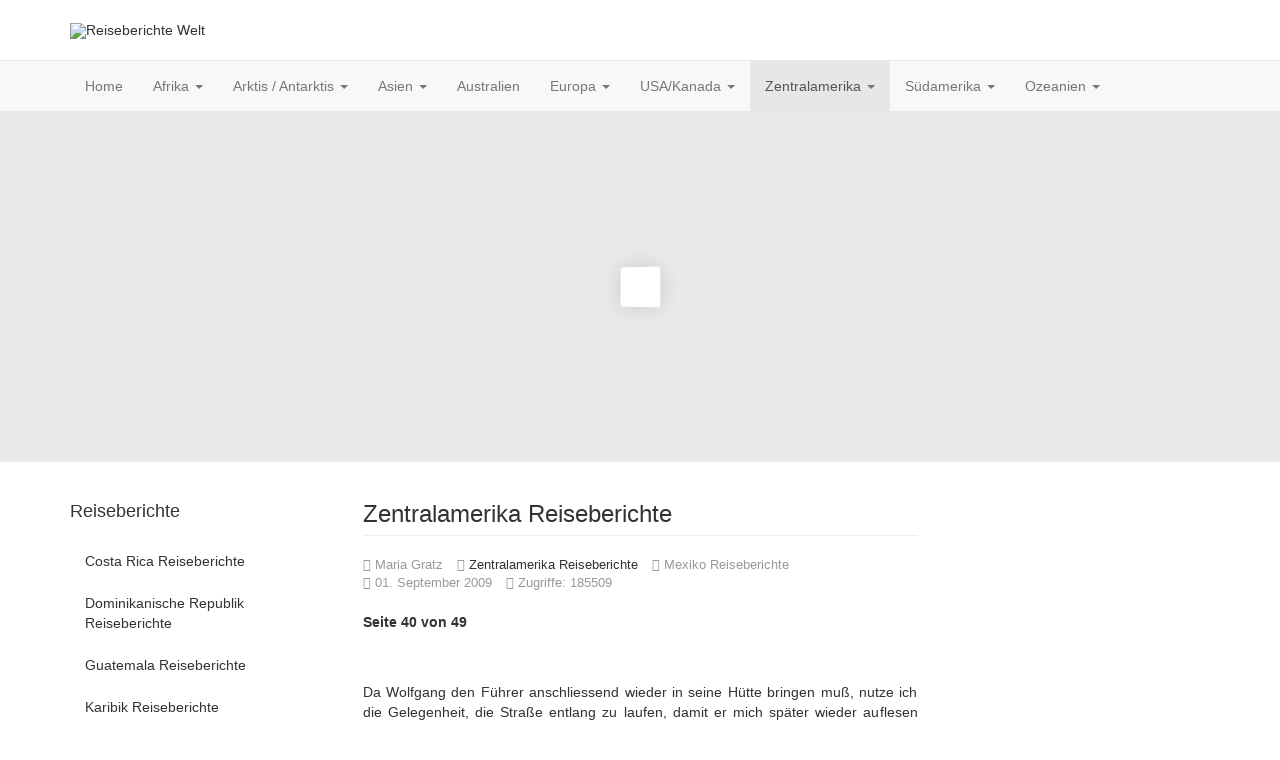

--- FILE ---
content_type: text/html; charset=utf-8
request_url: https://www.reiseberichte-welt.de/reiseberichte-zentralamerika/mexiko-reiseberichte/56-baja-california-mexiko.html?start=39
body_size: 9641
content:

<!DOCTYPE html>
<html lang="de-de" dir="ltr"
	  class='com_content view-article itemid-351 j31 mm-hover'>

<head>
	<base href="https://www.reiseberichte-welt.de/reiseberichte-zentralamerika/mexiko-reiseberichte/56-baja-california-mexiko.html" />
	<meta http-equiv="content-type" content="text/html; charset=utf-8" />
	<meta name="keywords" content="Reiseführer Mexiko, Reisebericht Mexiko, Reiseführer Zentralamerika, Reisebericht Zentralamerika, Mexico, Baja California, Whale-watching" />
	<meta name="author" content="Maria Gratz" />
	<meta name="description" content="Reiseberichte aus Afrika und Asien lesen oder schreiben. Selber Reiseberichte online stellen aus Südamerika und Costa Rica sowie Reiseberichte aus Australien und der Antarktis." />
	<meta name="generator" content="Joomla! - Open Source Content Management" />
	<title>Mexiko - Baja California Reisebericht</title>
	<link href="/templates/t3_bs3_blank/favicon.ico" rel="shortcut icon" type="image/vnd.microsoft.icon" />
	<link href="/t3-assets/css/css-35a16-61106.css" rel="stylesheet" type="text/css" media="all" />
	<link href="/t3-assets/css/css-71239-90516.css" rel="stylesheet" type="text/css" media="all" />
	<script src="/t3-assets/js/js-91600-83124.js" type="text/javascript"></script>
	<script type="text/javascript">
jQuery(window).on('load',  function() {
				new JCaption('img.caption');
			});jQuery(function($){ initTooltips(); $("body").on("subform-row-add", initTooltips); function initTooltips (event, container) { container = container || document;$(container).find(".hasTooltip").tooltip({"html": true,"container": "body"});} });
	</script>

	
<!-- META FOR IOS & HANDHELD -->
	<meta name="viewport" content="width=device-width, initial-scale=1.0, maximum-scale=1.0, user-scalable=no"/>
	<style type="text/stylesheet">
		@-webkit-viewport   { width: device-width; }
		@-moz-viewport      { width: device-width; }
		@-ms-viewport       { width: device-width; }
		@-o-viewport        { width: device-width; }
		@viewport           { width: device-width; }
	</style>
	<script type="text/javascript">
		//<![CDATA[
		if (navigator.userAgent.match(/IEMobile\/10\.0/)) {
			var msViewportStyle = document.createElement("style");
			msViewportStyle.appendChild(
				document.createTextNode("@-ms-viewport{width:auto!important}")
			);
			document.getElementsByTagName("head")[0].appendChild(msViewportStyle);
		}
		//]]>
	</script>
<meta name="HandheldFriendly" content="true"/>
<meta name="apple-mobile-web-app-capable" content="YES"/>
<!-- //META FOR IOS & HANDHELD -->




<!-- Le HTML5 shim and media query for IE8 support -->
<!--[if lt IE 9]>
<script src="//cdnjs.cloudflare.com/ajax/libs/html5shiv/3.7.3/html5shiv.min.js"></script>
<script type="text/javascript" src="/plugins/system/t3/base-bs3/js/respond.min.js"></script>
<![endif]-->

<!-- You can add Google Analytics here or use T3 Injection feature -->
<!-- Begin Cookie Consent plugin by Silktide - http://silktide.com/cookieconsent -->
<script type="text/javascript">
    window.cookieconsent_options = {"message":"Um Ihnen die bestmöglichen Service bieten zu können, verwendet Reisebüro Colibri. Mit der Nutzung unserer Webseite stimmen Sie der Speicherung von Cookies zu. ","dismiss":"Zustimmen","learnMore":"Mehr erfahren","link":"/impressum6.html","theme":"light-bottom"};
</script>
</head>

<body>
<!-- Google tag (gtag.js) -->
<script async src="https://www.googletagmanager.com/gtag/js?id=G-MZ7DMHL800"></script>
<script>
  window.dataLayer = window.dataLayer || [];
  function gtag(){dataLayer.push(arguments);}
  gtag('js', new Date());

  gtag('config', 'G-MZ7DMHL800');
</script>

<div class="t3-wrapper"> <!-- Need this wrapper for off-canvas menu. Remove if you don't use of-canvas -->

  
<!-- HEADER -->
<header id="t3-header" class="container t3-header">
	<div class="row">

		<!-- LOGO -->
		<div class="col-xs-12 col-sm-12 logo">
			<div class="logo-image">
				<a href="https://www.reiseberichte-welt.de/" title="Reiseberichte Welt">
											<img class="logo-img" src="/images/banners/logo-rb.png" alt="Reiseberichte Welt" />
															<span>Reiseberichte Welt</span>
				</a>
				<small class="site-slogan"></small>
			</div>
		</div>
		<!-- //LOGO -->

		
	</div>
</header>
<!-- //HEADER -->


  
<!-- MAIN NAVIGATION -->
<nav id="t3-mainnav" class="wrap navbar navbar-default t3-mainnav">
	<div class="container">

		<!-- Brand and toggle get grouped for better mobile display -->
		<div class="navbar-header">
		
											<button type="button" class="navbar-toggle" data-toggle="collapse" data-target=".t3-navbar-collapse">
					<i class="fa fa-bars"></i>
				</button>
			
			
		</div>

					<div class="t3-navbar-collapse navbar-collapse collapse"></div>
		
		<div class="t3-navbar navbar-collapse collapse">
			<div  class="t3-megamenu animate fading"  data-duration="400" data-responsive="true">
<ul itemscope itemtype="http://www.schema.org/SiteNavigationElement" class="nav navbar-nav level0">
<li itemprop='name'  data-id="192" data-level="1">
<a itemprop='url' class=""  href="/"   data-target="#">Home </a>

</li>
<li itemprop='name' class="dropdown mega" data-id="57" data-level="1">
<a itemprop='url' class=" dropdown-toggle"  href="/reiseberichte-afrika.html"   data-target="#" data-toggle="dropdown">Afrika <em class="caret"></em></a>

<div class="nav-child dropdown-menu mega-dropdown-menu"  style="width: 800px"  data-width="800"><div class="mega-dropdown-inner">
<div class="row">
<div class="col-xs-4 mega-col-nav" data-width="4"><div class="mega-inner">
<ul itemscope itemtype="http://www.schema.org/SiteNavigationElement" class="mega-nav level1">
<li itemprop='name'  data-id="260" data-level="2">
<a itemprop='url' class=""  href="/reiseberichte-afrika/aegypten-reiseberichte.html"   data-target="#">Ägypten </a>

</li>
<li itemprop='name'  data-id="261" data-level="2">
<a itemprop='url' class=""  href="/reiseberichte-afrika/afrika-allgeimein-reiseberichte.html"   data-target="#">Afrika allgeimein Reiseberichte </a>

</li>
<li itemprop='name'  data-id="262" data-level="2">
<a itemprop='url' class=""  href="/reiseberichte-afrika/algerien-reiseberichte.html"   data-target="#">Algerien Reiseberichte </a>

</li>
<li itemprop='name'  data-id="263" data-level="2">
<a itemprop='url' class=""  href="/reiseberichte-afrika/aethiopien-reiseberichte.html"   data-target="#">Äthiopien Reiseberichte </a>

</li>
<li itemprop='name'  data-id="264" data-level="2">
<a itemprop='url' class=""  href="/reiseberichte-afrika/botswana-reiseberichte.html"   data-target="#">Botswana Reiseberichte </a>

</li>
<li itemprop='name'  data-id="265" data-level="2">
<a itemprop='url' class=""  href="/reiseberichte-afrika/libyen-reiseberichte.html"   data-target="#">Libyen Reiseberichte </a>

</li>
<li itemprop='name'  data-id="266" data-level="2">
<a itemprop='url' class=""  href="/reiseberichte-afrika/eritrea-reiseberichte.html"   data-target="#">Eritrea Reiseberichte </a>

</li>
<li itemprop='name'  data-id="267" data-level="2">
<a itemprop='url' class=""  href="/reiseberichte-afrika/gambia-reiseberichte.html"   data-target="#">Gambia Reiseberichte </a>

</li>
</ul>
</div></div>
<div class="col-xs-4 mega-col-nav" data-width="4"><div class="mega-inner">
<ul itemscope itemtype="http://www.schema.org/SiteNavigationElement" class="mega-nav level1">
<li itemprop='name'  data-id="268" data-level="2">
<a itemprop='url' class=""  href="/reiseberichte-afrika/ghana-reiseberichte.html"   data-target="#">Ghana Reiseberichte </a>

</li>
<li itemprop='name'  data-id="269" data-level="2">
<a itemprop='url' class=""  href="/reiseberichte-afrika/kamerun-reiseberichte.html"   data-target="#">Kamerun Reiseberichte </a>

</li>
<li itemprop='name'  data-id="270" data-level="2">
<a itemprop='url' class=""  href="/reiseberichte-afrika/kenia-reiseberichte.html"   data-target="#">Kenia Reiseberichte </a>

</li>
<li itemprop='name'  data-id="271" data-level="2">
<a itemprop='url' class=""  href="/reiseberichte-afrika/madagaskar-reiseberichte.html"   data-target="#">Madagaskar Reiseberichte </a>

</li>
<li itemprop='name'  data-id="272" data-level="2">
<a itemprop='url' class=""  href="/reiseberichte-afrika/mali-reiseberichte.html"   data-target="#">Mali Reiseberichte </a>

</li>
<li itemprop='name'  data-id="273" data-level="2">
<a itemprop='url' class=""  href="/reiseberichte-afrika/marokko-reiseberichte.html"   data-target="#">Marokko Reiseberichte </a>

</li>
<li itemprop='name'  data-id="274" data-level="2">
<a itemprop='url' class=""  href="/reiseberichte-afrika/namibia-reiseberichte.html"   data-target="#">Namibia Reiseberichte </a>

</li>
<li itemprop='name'  data-id="275" data-level="2">
<a itemprop='url' class=""  href="/reiseberichte-afrika/oman-reisebericht.html"   data-target="#">Oman Reiseberichte </a>

</li>
</ul>
</div></div>
<div class="col-xs-4 mega-col-nav" data-width="4"><div class="mega-inner">
<ul itemscope itemtype="http://www.schema.org/SiteNavigationElement" class="mega-nav level1">
<li itemprop='name'  data-id="276" data-level="2">
<a itemprop='url' class=""  href="/reiseberichte-afrika/sambia-reiseberichte.html"   data-target="#">Sambia Reiseberichte </a>

</li>
<li itemprop='name'  data-id="277" data-level="2">
<a itemprop='url' class=""  href="/reiseberichte-afrika/seychellen-reiseberichte.html"   data-target="#">Seychellen Reiseberichte </a>

</li>
<li itemprop='name'  data-id="278" data-level="2">
<a itemprop='url' class=""  href="/reiseberichte-afrika/suedafrika-reiseberichte.html"   data-target="#">Südafrika Reiseberichte </a>

</li>
<li itemprop='name'  data-id="279" data-level="2">
<a itemprop='url' class=""  href="/reiseberichte-afrika/sudan-reiseberichte.html"   data-target="#">Sudan Reiseberichte </a>

</li>
<li itemprop='name'  data-id="280" data-level="2">
<a itemprop='url' class=""  href="/reiseberichte-afrika/tansania-reiseberichte.html"   data-target="#">Tansania Reiseberichte </a>

</li>
<li itemprop='name'  data-id="281" data-level="2">
<a itemprop='url' class=""  href="/reiseberichte-afrika/tunesien-reiseberichte.html"   data-target="#">Tunesien Reiseberichte </a>

</li>
<li itemprop='name'  data-id="282" data-level="2">
<a itemprop='url' class=""  href="/reiseberichte-afrika/uganda-reiseberichte.html"   data-target="#">Uganda Reiseberichte </a>

</li>
<li itemprop='name'  data-id="283" data-level="2">
<a itemprop='url' class=""  href="/reiseberichte-afrika/zimbabwe-reiseberichte.html"   data-target="#">Zimbabwe Reiseberichte </a>

</li>
</ul>
</div></div>
</div>
</div></div>
</li>
<li itemprop='name' class="dropdown mega" data-id="58" data-level="1">
<a itemprop='url' class=" dropdown-toggle"  href="/reiseberichte-antarktis.html"   data-target="#" data-toggle="dropdown">Arktis / Antarktis <em class="caret"></em></a>

<div class="nav-child dropdown-menu mega-dropdown-menu"  ><div class="mega-dropdown-inner">
<div class="row">
<div class="col-xs-12 mega-col-nav" data-width="12"><div class="mega-inner">
<ul itemscope itemtype="http://www.schema.org/SiteNavigationElement" class="mega-nav level1">
<li itemprop='name'  data-id="284" data-level="2">
<a itemprop='url' class=""  href="/reiseberichte-antarktis/antarktis-reiseberichte.html"   data-target="#">Antarktis Reiseberichte </a>

</li>
<li itemprop='name'  data-id="285" data-level="2">
<a itemprop='url' class=""  href="/reiseberichte-antarktis/arktis-reiseberichte.html"   data-target="#">Arktis Reiseberichte </a>

</li>
<li itemprop='name'  data-id="286" data-level="2">
<a itemprop='url' class=""  href="/reiseberichte-antarktis/suedgeorgien-reiseberichte.html"   data-target="#">Südgeorgien Reiseberichte </a>

</li>
</ul>
</div></div>
</div>
</div></div>
</li>
<li itemprop='name' class="dropdown mega" data-id="55" data-level="1">
<a itemprop='url' class=" dropdown-toggle"  href="/reiseberichte-asien.html"   data-target="#" data-toggle="dropdown">Asien <em class="caret"></em></a>

<div class="nav-child dropdown-menu mega-dropdown-menu"  style="width: 800px"  data-width="800"><div class="mega-dropdown-inner">
<div class="row">
<div class="col-xs-4 mega-col-nav" data-width="4"><div class="mega-inner">
<ul itemscope itemtype="http://www.schema.org/SiteNavigationElement" class="mega-nav level1">
<li itemprop='name'  data-id="287" data-level="2">
<a itemprop='url' class=""  href="/reiseberichte-asien/afghanistan-reiseberichte.html"   data-target="#">Afghanistan Reiseberichte </a>

</li>
<li itemprop='name'  data-id="288" data-level="2">
<a itemprop='url' class=""  href="/reiseberichte-asien/bangladesh-reiseberichte.html"   data-target="#">Bangladesh Reiseberichte </a>

</li>
<li itemprop='name'  data-id="289" data-level="2">
<a itemprop='url' class=""  href="/reiseberichte-asien/bhutan-reiseberichte.html"   data-target="#">Bhutan Reiseberichte </a>

</li>
<li itemprop='name'  data-id="290" data-level="2">
<a itemprop='url' class=""  href="/reiseberichte-asien/borneo-reiseberichte.html"   data-target="#">Asien Reiseberichte </a>

</li>
<li itemprop='name'  data-id="291" data-level="2">
<a itemprop='url' class=""  href="/reiseberichte-asien/china-reiseberichte.html"   data-target="#">China Reiseberichte </a>

</li>
<li itemprop='name'  data-id="292" data-level="2">
<a itemprop='url' class=""  href="/reiseberichte-asien/indien-reiseberichte.html"   data-target="#">Indien Reiseberichte </a>

</li>
<li itemprop='name'  data-id="293" data-level="2">
<a itemprop='url' class=""  href="/reiseberichte-asien/indonesien-reiseberichte.html"   data-target="#">Indonesien Reiseberichte </a>

</li>
<li itemprop='name'  data-id="294" data-level="2">
<a itemprop='url' class=""  href="/reiseberichte-asien/iran-reiseberichte.html"   data-target="#">Iran Reiseberichte </a>

</li>
<li itemprop='name'  data-id="295" data-level="2">
<a itemprop='url' class=""  href="/reiseberichte-asien/israel-reiseberichte.html"   data-target="#">Israel Reiseberichte </a>

</li>
<li itemprop='name'  data-id="296" data-level="2">
<a itemprop='url' class=""  href="/reiseberichte-asien/japan-reiseberichte.html"   data-target="#">Japan Reiseberichte </a>

</li>
</ul>
</div></div>
<div class="col-xs-4 mega-col-nav" data-width="4"><div class="mega-inner">
<ul itemscope itemtype="http://www.schema.org/SiteNavigationElement" class="mega-nav level1">
<li itemprop='name'  data-id="297" data-level="2">
<a itemprop='url' class=""  href="/reiseberichte-asien/jemen-reiseberichte.html"   data-target="#">Jemen Reiseberichte </a>

</li>
<li itemprop='name'  data-id="298" data-level="2">
<a itemprop='url' class=""  href="/reiseberichte-asien/jordanien-reiseberichte.html"   data-target="#">Jordanien Reiseberichte </a>

</li>
<li itemprop='name'  data-id="299" data-level="2">
<a itemprop='url' class=""  href="/reiseberichte-asien/kambodscha-reiseberichte.html"   data-target="#">Kambodscha Reiseberichte </a>

</li>
<li itemprop='name'  data-id="300" data-level="2">
<a itemprop='url' class=""  href="/reiseberichte-asien/laos-reiseberichte.html"   data-target="#">Laos Reiseberichte </a>

</li>
<li itemprop='name'  data-id="301" data-level="2">
<a itemprop='url' class=""  href="/reiseberichte-asien/malaysia-reiseberichte.html"   data-target="#">Malaysia Reiseberichte </a>

</li>
<li itemprop='name'  data-id="302" data-level="2">
<a itemprop='url' class=""  href="/reiseberichte-asien/mongolei-reiseberichte.html"   data-target="#">Mongolei Reiseberichte </a>

</li>
<li itemprop='name'  data-id="303" data-level="2">
<a itemprop='url' class=""  href="/reiseberichte-asien/nepal-reiseberichte.html"   data-target="#">Nepal Reiseberichte </a>

</li>
<li itemprop='name'  data-id="304" data-level="2">
<a itemprop='url' class=""  href="/reiseberichte-asien/nordkorea-reiseberichte.html"   data-target="#">Nordkorea Reiseberichte </a>

</li>
<li itemprop='name'  data-id="306" data-level="2">
<a itemprop='url' class=""  href="/reiseberichte-asien/phillipinen-reiseberichte.html"   data-target="#">Phillipinen Reiseberichte </a>

</li>
</ul>
</div></div>
<div class="col-xs-4 mega-col-nav" data-width="4"><div class="mega-inner">
<ul itemscope itemtype="http://www.schema.org/SiteNavigationElement" class="mega-nav level1">
<li itemprop='name'  data-id="307" data-level="2">
<a itemprop='url' class=""  href="/reiseberichte-asien/saudi-arabien-reiseberichte.html"   data-target="#">Saudi Arabien Reiseberichte </a>

</li>
<li itemprop='name'  data-id="308" data-level="2">
<a itemprop='url' class=""  href="/reiseberichte-asien/sri-lanka-reiseberichte.html"   data-target="#">Sri Lanka Reiseberichte </a>

</li>
<li itemprop='name'  data-id="309" data-level="2">
<a itemprop='url' class=""  href="/reiseberichte-asien/sued-korea-reiseberichte.html"   data-target="#">Süd Korea Reiseberichte </a>

</li>
<li itemprop='name'  data-id="310" data-level="2">
<a itemprop='url' class=""  href="/reiseberichte-asien/tadschikistan-reiseberichte.html"   data-target="#">Tadschikistan Reiseberichte </a>

</li>
<li itemprop='name'  data-id="311" data-level="2">
<a itemprop='url' class=""  href="/reiseberichte-asien/thailand-reiseberichte.html"   data-target="#">Thailand Reiseberichte </a>

</li>
<li itemprop='name'  data-id="312" data-level="2">
<a itemprop='url' class=""  href="/reiseberichte-asien/tibet-reiseberichte.html"   data-target="#">Tibet Reiseberichte </a>

</li>
<li itemprop='name'  data-id="313" data-level="2">
<a itemprop='url' class=""  href="/reiseberichte-asien/vietnam-reiseberichte.html"   data-target="#">Vietnam Reiseberichte </a>

</li>
<li itemprop='name'  data-id="314" data-level="2">
<a itemprop='url' class=""  href="/reiseberichte-asien/vereinigte-arabische-emirate-reiseberichte.html"   data-target="#">Vereinigte Arabische Emirate-Reiseberichte </a>

</li>
<li itemprop='name'  data-id="315" data-level="2">
<a itemprop='url' class=""  href="/reiseberichte-asien/asien-allgemein.html"   data-target="#">Asien allgemein </a>

</li>
</ul>
</div></div>
</div>
</div></div>
</li>
<li itemprop='name'  data-id="56" data-level="1">
<a itemprop='url' class=""  href="/reiseberichte-australien.html"   data-target="#">Australien </a>

</li>
<li itemprop='name' class="dropdown mega" data-id="53" data-level="1">
<a itemprop='url' class=" dropdown-toggle"  href="/reiseberichte-europa.html"   data-target="#" data-toggle="dropdown">Europa <em class="caret"></em></a>

<div class="nav-child dropdown-menu mega-dropdown-menu"  style="width: 800px"  data-width="800"><div class="mega-dropdown-inner">
<div class="row">
<div class="col-xs-4 mega-col-nav" data-width="4"><div class="mega-inner">
<ul itemscope itemtype="http://www.schema.org/SiteNavigationElement" class="mega-nav level1">
<li itemprop='name'  data-id="316" data-level="2">
<a itemprop='url' class=""  href="/reiseberichte-europa/azoren-reiseberichte.html"   data-target="#">Azoren Reiseberichte </a>

</li>
<li itemprop='name'  data-id="317" data-level="2">
<a itemprop='url' class=""  href="/reiseberichte-europa/baltikum-reiseberichte.html"   data-target="#">Baltikum Reiseberichte </a>

</li>
<li itemprop='name'  data-id="318" data-level="2">
<a itemprop='url' class=""  href="/reiseberichte-europa/belgien-reiseberichte.html"   data-target="#">Belgien Reiseberichte </a>

</li>
<li itemprop='name'  data-id="319" data-level="2">
<a itemprop='url' class=""  href="/reiseberichte-europa/bulgarien-reiseberichte.html"   data-target="#">Bulgarien Reiseberichte </a>

</li>
<li itemprop='name'  data-id="320" data-level="2">
<a itemprop='url' class=""  href="/reiseberichte-europa/daenemark-reiseberichte.html"   data-target="#">Dänemark Reiseberichte </a>

</li>
<li itemprop='name'  data-id="321" data-level="2">
<a itemprop='url' class=""  href="/reiseberichte-europa/deutschland-reiseberichte.html"   data-target="#">Deutschland Reiseberichte </a>

</li>
<li itemprop='name'  data-id="322" data-level="2">
<a itemprop='url' class=""  href="/reiseberichte-europa/finnland-reiseberichte.html"   data-target="#">Finnland Reiseberichte </a>

</li>
<li itemprop='name'  data-id="323" data-level="2">
<a itemprop='url' class=""  href="/reiseberichte-europa/england-reiseberichte.html"   data-target="#">England Reiseberichte </a>

</li>
<li itemprop='name'  data-id="324" data-level="2">
<a itemprop='url' class=""  href="/reiseberichte-europa/frankreich-reiseberichte.html"   data-target="#">Frankreich Reiseberichte </a>

</li>
<li itemprop='name'  data-id="325" data-level="2">
<a itemprop='url' class=""  href="/reiseberichte-europa/griechenland-reiseberichte.html"   data-target="#">Griechenland Reiseberichte </a>

</li>
</ul>
</div></div>
<div class="col-xs-4 mega-col-nav" data-width="4"><div class="mega-inner">
<ul itemscope itemtype="http://www.schema.org/SiteNavigationElement" class="mega-nav level1">
<li itemprop='name'  data-id="326" data-level="2">
<a itemprop='url' class=""  href="/reiseberichte-europa/holland-reiseberichte.html"   data-target="#">Holland Reiseberichte </a>

</li>
<li itemprop='name'  data-id="327" data-level="2">
<a itemprop='url' class=""  href="/reiseberichte-europa/irland-reiseberichte.html"   data-target="#">Irland Reiseberichte </a>

</li>
<li itemprop='name'  data-id="328" data-level="2">
<a itemprop='url' class=""  href="/reiseberichte-europa/island-reiseberichte.html"   data-target="#">Island Reiseberichte </a>

</li>
<li itemprop='name'  data-id="329" data-level="2">
<a itemprop='url' class=""  href="/reiseberichte-europa/italien-reiseberichte.html"   data-target="#">Italien Reiseberichte </a>

</li>
<li itemprop='name'  data-id="330" data-level="2">
<a itemprop='url' class=""  href="/reiseberichte-europa/kroatien-reiseberichte.html"   data-target="#">Kroatien Reiseberichte </a>

</li>
<li itemprop='name'  data-id="331" data-level="2">
<a itemprop='url' class=""  href="/reiseberichte-europa/malta-reiseberichte.html"   data-target="#">Malta Reiseberichte </a>

</li>
<li itemprop='name'  data-id="332" data-level="2">
<a itemprop='url' class=""  href="/reiseberichte-europa/montenegro-reiseberichte.html"   data-target="#">Montenegro Reiseberichte </a>

</li>
<li itemprop='name'  data-id="333" data-level="2">
<a itemprop='url' class=""  href="/reiseberichte-europa/norwegen-reiseberichte.html"   data-target="#">Norwegen Reiseberichte </a>

</li>
<li itemprop='name'  data-id="334" data-level="2">
<a itemprop='url' class=""  href="/reiseberichte-europa/oesterreich-reiseberichte.html"   data-target="#">Österreich Reiseberichte </a>

</li>
<li itemprop='name'  data-id="335" data-level="2">
<a itemprop='url' class=""  href="/reiseberichte-europa/polen-reiseberichte.html"   data-target="#">Polen Reiseberichte </a>

</li>
</ul>
</div></div>
<div class="col-xs-4 mega-col-nav" data-width="4"><div class="mega-inner">
<ul itemscope itemtype="http://www.schema.org/SiteNavigationElement" class="mega-nav level1">
<li itemprop='name'  data-id="336" data-level="2">
<a itemprop='url' class=""  href="/reiseberichte-europa/portugal-reiseberichte.html"   data-target="#">Portugal Reiseberichte </a>

</li>
<li itemprop='name'  data-id="337" data-level="2">
<a itemprop='url' class=""  href="/reiseberichte-europa/russland-reiseberichte.html"   data-target="#">Russland Reiseberichte </a>

</li>
<li itemprop='name'  data-id="338" data-level="2">
<a itemprop='url' class=""  href="/reiseberichte-europa/schottland-reiseberichte.html"   data-target="#">Schottland Reiseberichte </a>

</li>
<li itemprop='name'  data-id="339" data-level="2">
<a itemprop='url' class=""  href="/reiseberichte-europa/schweden-reiseberichte.html"   data-target="#">Schweden Reiseberichte </a>

</li>
<li itemprop='name'  data-id="340" data-level="2">
<a itemprop='url' class=""  href="/reiseberichte-europa/schweiz-reiseberichte.html"   data-target="#">Schweiz Reiseberichte </a>

</li>
<li itemprop='name'  data-id="341" data-level="2">
<a itemprop='url' class=""  href="/reiseberichte-europa/slowakei-reiseberichte.html"   data-target="#">Slowakei Reiseberichte </a>

</li>
<li itemprop='name'  data-id="342" data-level="2">
<a itemprop='url' class=""  href="/reiseberichte-europa/spanien-reiseberichte.html"   data-target="#">Spanien Reiseberichte </a>

</li>
<li itemprop='name'  data-id="343" data-level="2">
<a itemprop='url' class=""  href="/reiseberichte-europa/tuerkei-reiseberichte.html"   data-target="#">Türkei Reiseberichte </a>

</li>
<li itemprop='name'  data-id="344" data-level="2">
<a itemprop='url' class=""  href="/reiseberichte-europa/ungarn-reiseberichte.html"   data-target="#">Ungarn Reiseberichte </a>

</li>
</ul>
</div></div>
</div>
</div></div>
</li>
<li itemprop='name' class="dropdown mega" data-id="54" data-level="1">
<a itemprop='url' class=" dropdown-toggle"  href="/reiseberichte-nordamerika.html"   data-target="#" data-toggle="dropdown">USA/Kanada <em class="caret"></em></a>

<div class="nav-child dropdown-menu mega-dropdown-menu"  ><div class="mega-dropdown-inner">
<div class="row">
<div class="col-xs-12 mega-col-nav" data-width="12"><div class="mega-inner">
<ul itemscope itemtype="http://www.schema.org/SiteNavigationElement" class="mega-nav level1">
<li itemprop='name'  data-id="345" data-level="2">
<a itemprop='url' class=""  href="/reiseberichte-nordamerika/usa-reiseberichte.html"   data-target="#">USA Reiseberichte </a>

</li>
<li itemprop='name'  data-id="346" data-level="2">
<a itemprop='url' class=""  href="/reiseberichte-nordamerika/kanada-reiseberichte.html"   data-target="#">Kanada Reiseberichte </a>

</li>
</ul>
</div></div>
</div>
</div></div>
</li>
<li itemprop='name' class="active dropdown mega" data-id="59" data-level="1">
<a itemprop='url' class=" dropdown-toggle"  href="/reiseberichte-zentralamerika.html"   data-target="#" data-toggle="dropdown">Zentralamerika <em class="caret"></em></a>

<div class="nav-child dropdown-menu mega-dropdown-menu"  ><div class="mega-dropdown-inner">
<div class="row">
<div class="col-xs-12 mega-col-nav" data-width="12"><div class="mega-inner">
<ul itemscope itemtype="http://www.schema.org/SiteNavigationElement" class="mega-nav level1">
<li itemprop='name'  data-id="347" data-level="2">
<a itemprop='url' class=""  href="/reiseberichte-zentralamerika/costa-rica-reiseberichte.html"   data-target="#">Costa Rica Reiseberichte </a>

</li>
<li itemprop='name'  data-id="348" data-level="2">
<a itemprop='url' class=""  href="/reiseberichte-zentralamerika/dominikanische-republik-reiseberichte.html"   data-target="#">Dominikanische Republik Reiseberichte </a>

</li>
<li itemprop='name'  data-id="349" data-level="2">
<a itemprop='url' class=""  href="/reiseberichte-zentralamerika/guatemala-reiseberichte.html"   data-target="#">Guatemala Reiseberichte </a>

</li>
<li itemprop='name'  data-id="350" data-level="2">
<a itemprop='url' class=""  href="/reiseberichte-zentralamerika/karibik-reiseberichte.html"   data-target="#">Karibik Reiseberichte </a>

</li>
<li itemprop='name' class="current active" data-id="351" data-level="2">
<a itemprop='url' class=""  href="/reiseberichte-zentralamerika/mexiko-reiseberichte.html"   data-target="#">Mexiko Reiseberichte </a>

</li>
<li itemprop='name'  data-id="352" data-level="2">
<a itemprop='url' class=""  href="/reiseberichte-zentralamerika/panama-reiseberichte.html"   data-target="#">Panama Reiseberichte </a>

</li>
</ul>
</div></div>
</div>
</div></div>
</li>
<li itemprop='name' class="dropdown mega" data-id="61" data-level="1">
<a itemprop='url' class=" dropdown-toggle"  href="/reiseberichte-suedamerika.html"   data-target="#" data-toggle="dropdown">Südamerika <em class="caret"></em></a>

<div class="nav-child dropdown-menu mega-dropdown-menu"  ><div class="mega-dropdown-inner">
<div class="row">
<div class="col-xs-12 mega-col-nav" data-width="12"><div class="mega-inner">
<ul itemscope itemtype="http://www.schema.org/SiteNavigationElement" class="mega-nav level1">
<li itemprop='name'  data-id="353" data-level="2">
<a itemprop='url' class=""  href="/reiseberichte-suedamerika/argentinien-reiseberichte.html"   data-target="#">Argentinien Reiseberichte </a>

</li>
<li itemprop='name'  data-id="354" data-level="2">
<a itemprop='url' class=""  href="/reiseberichte-suedamerika/bolivien-reiseberichte.html"   data-target="#">Bolivien Reiseberichte </a>

</li>
<li itemprop='name'  data-id="355" data-level="2">
<a itemprop='url' class=""  href="/reiseberichte-suedamerika/brasilien-reiseberichte.html"   data-target="#">Brasilien Reiseberichte </a>

</li>
<li itemprop='name'  data-id="356" data-level="2">
<a itemprop='url' class=""  href="/reiseberichte-suedamerika/chile-reiseberichte.html"   data-target="#">Chile Reiseberichte </a>

</li>
<li itemprop='name'  data-id="357" data-level="2">
<a itemprop='url' class=""  href="/reiseberichte-suedamerika/ecuador-reiseberichte.html"   data-target="#">Ecuador Reiseberichte </a>

</li>
<li itemprop='name'  data-id="358" data-level="2">
<a itemprop='url' class=""  href="/reiseberichte-suedamerika/guayana-reiseberichte.html"   data-target="#">Guayana Reiseberichte </a>

</li>
<li itemprop='name'  data-id="359" data-level="2">
<a itemprop='url' class=""  href="/reiseberichte-suedamerika/peru-reiseberichte.html"   data-target="#">Peru Reiseberichte </a>

</li>
<li itemprop='name'  data-id="360" data-level="2">
<a itemprop='url' class=""  href="/reiseberichte-suedamerika/venezuela-reiseberichte.html"   data-target="#">Venezuela Reiseberichte </a>

</li>
<li itemprop='name'  data-id="361" data-level="2">
<a itemprop='url' class=""  href="/reiseberichte-suedamerika/suedamerika-allgemein-reiseberichte.html"   data-target="#">Südamerika allgemein Reiseberichte </a>

</li>
</ul>
</div></div>
</div>
</div></div>
</li>
<li itemprop='name' class="dropdown mega" data-id="60" data-level="1">
<a itemprop='url' class=" dropdown-toggle"  href="/reiseberichte-ozeanien.html"   data-target="#" data-toggle="dropdown">Ozeanien <em class="caret"></em></a>

<div class="nav-child dropdown-menu mega-dropdown-menu"  ><div class="mega-dropdown-inner">
<div class="row">
<div class="col-xs-12 mega-col-nav" data-width="12"><div class="mega-inner">
<ul itemscope itemtype="http://www.schema.org/SiteNavigationElement" class="mega-nav level1">
<li itemprop='name'  data-id="362" data-level="2">
<a itemprop='url' class=""  href="/reiseberichte-ozeanien/neuseeland-reiseberichte.html"   data-target="#">Neuseeland Reiseberichte </a>

</li>
<li itemprop='name'  data-id="305" data-level="2">
<a itemprop='url' class=""  href="/reiseberichte-ozeanien/papua-reiseberichte.html"   data-target="#">Papua Reiseberichte </a>

</li>
<li itemprop='name'  data-id="363" data-level="2">
<a itemprop='url' class=""  href="/reiseberichte-ozeanien/ozeanien-allgemein-reiseberichte.html"   data-target="#">Ozeanien allgemein Reiseberichte </a>

</li>
</ul>
</div></div>
</div>
</div></div>
</li>
</ul>
</div>

		</div>

	</div>
</nav>
<!-- //MAIN NAVIGATION -->


  
	<!-- SPOTLIGHT 1 -->
	<div class="container t3-sl t3-sl-1">
			<!-- SPOTLIGHT -->
	<div class="t3-spotlight t3-spotlight-1  row">
					<div class=" col-lg-12 col-md-12 col-sm-12 col-xs-12">
								<div class="t3-module module " id="Mod133"><div class="module-inner"><div class="module-ct"><!-- START REVOLUTION SLIDER 4.6.5 b1 fullwidth mode -->

<div id="rev_slider_1_1_wrapper" class="rev_slider_wrapper fullwidthbanner-container" style="margin:0px auto;background-color:#E9E9E9;padding:0px;margin-top:0px;margin-bottom:0px;max-height:350px;">
	<div id="rev_slider_1_1" class="rev_slider fullwidthabanner" style="display:none;max-height:350px;height:350px;">
<ul>	<!-- SLIDE  1-->
	<li data-transition="random" data-slotamount="7" data-masterspeed="300"  data-saveperformance="off" >
		<!-- MAIN IMAGE -->
		<img src="https://www.reiseberichte-welt.de/images/banners/startbild.jpg"  alt=""  data-bgposition="center right" data-bgfit="cover" data-bgrepeat="no-repeat">
		<!-- LAYERS -->

		<!-- LAYER NR. 1 -->
		<div class="tp-caption very_large_text tp-fade tp-resizeme"
			data-x="511"
			data-y="244" 
			data-speed="300"
			data-start="500"
			data-easing="Power3.easeInOut"
			data-splitin="none"
			data-splitout="none"
			data-elementdelay="0.1"
			data-endelementdelay="0.1"
			 data-endspeed="300"

			style="z-index: 5; max-width: auto; max-height: auto; white-space: nowrap;">Reiseerlebnisse
		</div>

		<!-- LAYER NR. 2 -->
		<div class="tp-caption large_text tp-fade tp-resizeme"
			data-x="651"
			data-y="211" 
			data-speed="300"
			data-start="500"
			data-easing="Power3.easeInOut"
			data-splitin="none"
			data-splitout="none"
			data-elementdelay="0.1"
			data-endelementdelay="0.1"
			 data-endspeed="300"

			style="z-index: 6; max-width: auto; max-height: auto; white-space: nowrap;">Teilen Sie Ihre 
		</div>

		<!-- LAYER NR. 3 -->
		<div class="tp-caption large_text tp-fade tp-resizeme"
			data-x="675"
			data-y="300" 
			data-speed="300"
			data-start="500"
			data-easing="Power3.easeInOut"
			data-splitin="none"
			data-splitout="none"
			data-elementdelay="0.1"
			data-endelementdelay="0.1"
			 data-endspeed="300"

			style="z-index: 7; max-width: ; max-height: ; white-space: nowrap;"> mit uns!
		</div>
	</li>
	<!-- SLIDE  2-->
	<li data-transition="random" data-slotamount="7" data-masterspeed="300"  data-saveperformance="off" >
		<!-- MAIN IMAGE -->
		<img src="https://www.reiseberichte-welt.de/images/banners/startbild.jpg"  alt=""  data-bgposition="center right" data-bgfit="cover" data-bgrepeat="no-repeat">
		<!-- LAYERS -->

		<!-- LAYER NR. 1 -->
		<div class="tp-caption very_large_text tp-fade tp-resizeme"
			data-x="511"
			data-y="244" 
			data-speed="300"
			data-start="500"
			data-easing="Power3.easeInOut"
			data-splitin="none"
			data-splitout="none"
			data-elementdelay="0.1"
			data-endelementdelay="0.1"
			 data-endspeed="300"

			style="z-index: 5; max-width: auto; max-height: auto; white-space: nowrap;">Reiseerlebnisse
		</div>

		<!-- LAYER NR. 2 -->
		<div class="tp-caption large_text tp-fade tp-resizeme"
			data-x="651"
			data-y="211" 
			data-speed="300"
			data-start="500"
			data-easing="Power3.easeInOut"
			data-splitin="none"
			data-splitout="none"
			data-elementdelay="0.1"
			data-endelementdelay="0.1"
			 data-endspeed="300"

			style="z-index: 6; max-width: auto; max-height: auto; white-space: nowrap;">Teilen Sie Ihre 
		</div>

		<!-- LAYER NR. 3 -->
		<div class="tp-caption large_text tp-fade tp-resizeme"
			data-x="675"
			data-y="300" 
			data-speed="300"
			data-start="500"
			data-easing="Power3.easeInOut"
			data-splitin="none"
			data-splitout="none"
			data-elementdelay="0.1"
			data-endelementdelay="0.1"
			 data-endspeed="300"

			style="z-index: 7; max-width: ; max-height: ; white-space: nowrap;"> mit uns!
		</div>
	</li>
</ul>
<div class="tp-bannertimer"></div>	</div>
			
			<script type="text/javascript">

					
				/******************************************
					-	PREPARE PLACEHOLDER FOR SLIDER	-
				******************************************/
								
				 
						var setREVStartSize = function() {
							var	tpopt = new Object(); 
								tpopt.startwidth = 960;
								tpopt.startheight = 350;
								tpopt.container = jQuery('#rev_slider_1_1');
								tpopt.fullScreen = "off";
								tpopt.forceFullWidth="on";

							tpopt.container.closest(".rev_slider_wrapper").css({height:tpopt.container.height()});tpopt.width=parseInt(tpopt.container.width(),0);tpopt.height=parseInt(tpopt.container.height(),0);tpopt.bw=tpopt.width/tpopt.startwidth;tpopt.bh=tpopt.height/tpopt.startheight;if(tpopt.bh>tpopt.bw)tpopt.bh=tpopt.bw;if(tpopt.bh<tpopt.bw)tpopt.bw=tpopt.bh;if(tpopt.bw<tpopt.bh)tpopt.bh=tpopt.bw;if(tpopt.bh>1){tpopt.bw=1;tpopt.bh=1}if(tpopt.bw>1){tpopt.bw=1;tpopt.bh=1}tpopt.height=Math.round(tpopt.startheight*(tpopt.width/tpopt.startwidth));if(tpopt.height>tpopt.startheight&&tpopt.autoHeight!="on")tpopt.height=tpopt.startheight;if(tpopt.fullScreen=="on"){tpopt.height=tpopt.bw*tpopt.startheight;var cow=tpopt.container.parent().width();var coh=jQuery(window).height();if(tpopt.fullScreenOffsetContainer!=undefined){try{var offcontainers=tpopt.fullScreenOffsetContainer.split(",");jQuery.each(offcontainers,function(e,t){coh=coh-jQuery(t).outerHeight(true);if(coh<tpopt.minFullScreenHeight)coh=tpopt.minFullScreenHeight})}catch(e){}}tpopt.container.parent().height(coh);tpopt.container.height(coh);tpopt.container.closest(".rev_slider_wrapper").height(coh);tpopt.container.closest(".forcefullwidth_wrapper_tp_banner").find(".tp-fullwidth-forcer").height(coh);tpopt.container.css({height:"100%"});tpopt.height=coh;}else{tpopt.container.height(tpopt.height);tpopt.container.closest(".rev_slider_wrapper").height(tpopt.height);tpopt.container.closest(".forcefullwidth_wrapper_tp_banner").find(".tp-fullwidth-forcer").height(tpopt.height);}
						};
						
						/* CALL PLACEHOLDER */
						setREVStartSize();
								
				
				var tpj=jQuery;				
				tpj.noConflict();				
				var revapi1;
				
				
				
				tpj(document).ready(function() {
				
					
								
				if(tpj('#rev_slider_1_1').revolution == undefined){
					revslider_showDoubleJqueryError('#rev_slider_1_1');
				}else{
				   revapi1 = tpj('#rev_slider_1_1').show().revolution(
					{
											
						dottedOverlay:"none",
						delay:9000,
						startwidth:960,
						startheight:350,
						hideThumbs:200,
						
						thumbWidth:100,
						thumbHeight:50,
						thumbAmount:1,
													
						simplifyAll:"off",						
						navigationType:"none",
						navigationArrows:"none",
						navigationStyle:"round",						
						touchenabled:"on",
						onHoverStop:"on",						
						nextSlideOnWindowFocus:"off",
						
						swipe_threshold: 75,
						swipe_min_touches: 1,
						drag_block_vertical: false,
																		
																		
						keyboardNavigation:"off",
						
						navigationHAlign:"center",
						navigationVAlign:"bottom",
						navigationHOffset:0,
						navigationVOffset:20,

						soloArrowLeftHalign:"left",
						soloArrowLeftValign:"center",
						soloArrowLeftHOffset:20,
						soloArrowLeftVOffset:0,

						soloArrowRightHalign:"right",
						soloArrowRightValign:"center",
						soloArrowRightHOffset:20,
						soloArrowRightVOffset:0,
								
						shadow:0,
						fullWidth:"on",
						fullScreen:"off",

												spinner:"spinner0",
																		
						stopLoop:"off",
						stopAfterLoops:0,
						stopAtSlide:1,

						shuffle:"off",
						
						autoHeight:"off",						
						forceFullWidth:"on",						
												
												
												
						hideThumbsOnMobile:"off",
						hideNavDelayOnMobile:1500,
						hideBulletsOnMobile:"off",
						hideArrowsOnMobile:"off",
						hideThumbsUnderResolution:0,
						
												hideSliderAtLimit:0,
						hideCaptionAtLimit:0,
						hideAllCaptionAtLilmit:0,
						startWithSlide:0,
						isJoomla: true
					});
					
					
					
									}					
				});	/*ready*/
									
			</script>
			</div>
<!-- END REVOLUTION SLIDER -->	</div></div></div>
							</div>
			</div>
<!-- SPOTLIGHT -->
	</div>
	<!-- //SPOTLIGHT 1 -->


  

<div id="t3-mainbody" class="container t3-mainbody">
	<div class="row">

		<!-- MAIN CONTENT -->
		<div id="t3-content" class="t3-content col-xs-12 col-md-6  col-md-push-3">
						
<!-- Page header -->
<div class="page-header">
	<h1> Zentralamerika Reiseberichte </h1>
</div>
<!-- // Page header -->

<div class="item-page" itemscope itemtype="https://schema.org/Article">
	
	<!-- Article -->
	<article itemscope itemtype="http://schema.org/Article">
	  <meta itemscope itemprop="mainEntityOfPage"  itemType="https://schema.org/WebPage" itemid="https://google.com/article"/>
		<meta itemprop="inLanguage" content="de-DE" />

				
				
		
  	<!-- Aside -->
				<aside class="article-aside clearfix">
			
							<dl class="article-info  muted">

		
			<dt class="article-info-term">
													Details							</dt>

							
<dd class="createdby hasTooltip" itemprop="author" title="Geschrieben von ">
	<i class="fa fa-user"></i>
			<span itemprop="name">Maria Gratz</span>
	  <span style="display: none;" itemprop="publisher" itemscope itemtype="https://schema.org/Organization">
  <span itemprop="logo" itemscope itemtype="https://schema.org/ImageObject">
    <img src="https://www.reiseberichte-welt.de//templates/t3_bs3_blank/images/logo.png" alt="logo" itemprop="url" />
    <meta itemprop="width" content="auto" />
    <meta itemprop="height" content="auto" />
  </span>
  <meta itemprop="name" content="Maria Gratz"/>
  </span>
</dd>
			
							<dd class="parent-category-name hasTooltip" title="Hauptkategorie: ">
	<i class="fa fa-folder"></i>
			<a href="/reiseberichte-zentralamerika.html" ><span itemprop="genre">Zentralamerika Reiseberichte</span></a>	</dd>			
										<dd class="category-name hasTooltip" title="Kategorie: ">
				<i class="fa fa-folder-open"></i>
									<span itemprop="genre">Mexiko Reiseberichte</span>
							</dd>			
										<dd class="published hasTooltip" title="Veröffentlicht: ">
				<i class="fa fa-calendar"></i>
				<time datetime="2009-09-01T15:59:05+00:00" itemprop="datePublished">
					01. September 2009          <meta  itemprop="datePublished" content="2009-09-01T15:59:05+00:00" />
          <meta  itemprop="dateModified" content="2009-09-01T15:59:05+00:00" />
				</time>
			</dd>
					
					
			
										<dd class="hits">
					<i class="fa fa-eye"></i>
					<meta itemprop="interactionCount" content="UserPageVisits:185509" />
					Zugriffe: 185509			</dd>						</dl>
		</aside>
				<!-- // Aside -->

		
		<!-- Item tags -->
									<!-- // Item tags -->

				
		
					
			
			<section class="article-content clearfix" itemprop="articleBody">
				<div class="pagenavcounter">Seite 40 von 49</div>
<p>&nbsp;</p>
<p align="justify" style="margin-bottom: 0cm">Da Wolfgang den Führer anschliessend wieder in seine Hütte bringen muß, nutze ich die Gelegenheit, die Straße entlang zu laufen, damit er mich später wieder auflesen kann. Ich brauche dringend ein bißchen Bewegung. Wir sollten ja laut Ausrüstungsliste unbedingt Rucksäcke, Trekkingstiefel, Wanderhosen usw. mitnehmen, und all diese teuren Sachen hatte ich auch gekauft. Ich hätte nichts davon gebraucht, denn gewandert wurde überhaupt nicht, und wenn ich nicht ab und zu mehr oder weniger auf eigene Faust eine Gelegenheit zum Laufen genutzt hätte, wäre ich weniger gelaufen als zu Hause an einem normalen Bürotag. Der Reiseleiter und seine Freundin sind auf der ganzen Reise keine 100 Meter weit gelaufen, da brauchten sie wirklich nichts anderes als die Birkenstockschuhe, die sie dauernd anhatten. Angesichts der geforderten Ausrüstung und dem Hinweis, nicht am Material zu sparen, fühlte ich mich hier von der Realität des Reisealltags ziemlich verarscht, denn ich hatte mich auf ausgiebige Wanderungen und Erkundigungen der Gegend eingestellt unter sachkundiger Führung. Stattdessen mußte ich mir vom Reiseleiter Lästerungen anhören, weil ich viele Kakteenaufnahmen machte. Er selbst hatte nicht den Schimmer einer Ahnung von den Schätzen, die hier wuchsen, denn jedem Kakteenliebhaber hätte hier das Herz höher geschlagen. Was für ein dämlicher Ignorant und oberflächlicher Mensch dieser Typ doch war. Und der nannte sich auch selbst gerne dauernd &ldquo;<span>Chefreiseleiter</span>&rdquo;<span>, der uns mit stundenlangen Monologen über seine angeblichen Reise-Heldentaten in Grönland und Afrika nervte. Was interessierte uns hier auf der Baja der Schnee von Grönland? Er hätte uns über dieses Land hier was erzählen sollen, aber er hatte nur einen Reiseführer kurz durchgelesen und wußte weit weniger als wir. Allerdings hat er die Strecke gut ausgekundschaftet und war ein guter Fahrer.</span></p>
<div class="pager"><ul class="pagination"><li><a title="Start" href="/reiseberichte-zentralamerika/mexiko-reiseberichte/56-baja-california-mexiko.html">Start</a></li><li><a title="Zurück" href="/reiseberichte-zentralamerika/mexiko-reiseberichte/56-baja-california-mexiko.html?start=38">Zurück</a></li><li><a title="35" href="/reiseberichte-zentralamerika/mexiko-reiseberichte/56-baja-california-mexiko.html?start=34">35</a></li><li><a title="36" href="/reiseberichte-zentralamerika/mexiko-reiseberichte/56-baja-california-mexiko.html?start=35">36</a></li><li><a title="37" href="/reiseberichte-zentralamerika/mexiko-reiseberichte/56-baja-california-mexiko.html?start=36">37</a></li><li><a title="38" href="/reiseberichte-zentralamerika/mexiko-reiseberichte/56-baja-california-mexiko.html?start=37">38</a></li><li><a title="39" href="/reiseberichte-zentralamerika/mexiko-reiseberichte/56-baja-california-mexiko.html?start=38">39</a></li><li class="active"><a>40</a></li><li><a title="41" href="/reiseberichte-zentralamerika/mexiko-reiseberichte/56-baja-california-mexiko.html?start=40">41</a></li><li><a title="42" href="/reiseberichte-zentralamerika/mexiko-reiseberichte/56-baja-california-mexiko.html?start=41">42</a></li><li><a title="43" href="/reiseberichte-zentralamerika/mexiko-reiseberichte/56-baja-california-mexiko.html?start=42">43</a></li><li><a title="44" href="/reiseberichte-zentralamerika/mexiko-reiseberichte/56-baja-california-mexiko.html?start=43">44</a></li><li><a title="Weiter" href="/reiseberichte-zentralamerika/mexiko-reiseberichte/56-baja-california-mexiko.html?start=40">Weiter</a></li><li><a title="Ende" href="/reiseberichte-zentralamerika/mexiko-reiseberichte/56-baja-california-mexiko.html?start=48">Ende</a></li></ul></div>			</section>

			<!-- Footer -->
						<!-- // Footer -->

			
			
						
	</article>
	<!-- //Article -->

	
		</div>

		</div>
		<!-- //MAIN CONTENT -->

		<!-- SIDEBAR 1 -->
		<div class="t3-sidebar t3-sidebar-1 col-xs-6  col-md-3  col-md-pull-6 ">
			<div class="t3-module module " id="Mod87"><div class="module-inner"><h3 class="module-title "><span>Reiseberichte</span></h3><div class="module-ct"><ul class="nav nav-pills nav-stacked menu">
<li class="item-347"><a href="/reiseberichte-zentralamerika/costa-rica-reiseberichte.html" class="">Costa Rica Reiseberichte</a></li><li class="item-348"><a href="/reiseberichte-zentralamerika/dominikanische-republik-reiseberichte.html" class="">Dominikanische Republik Reiseberichte</a></li><li class="item-349"><a href="/reiseberichte-zentralamerika/guatemala-reiseberichte.html" class="">Guatemala Reiseberichte</a></li><li class="item-350"><a href="/reiseberichte-zentralamerika/karibik-reiseberichte.html" class="">Karibik Reiseberichte</a></li><li class="item-351 current active"><a href="/reiseberichte-zentralamerika/mexiko-reiseberichte.html" class="">Mexiko Reiseberichte</a></li><li class="item-352"><a href="/reiseberichte-zentralamerika/panama-reiseberichte.html" class="">Panama Reiseberichte</a></li></ul>
</div></div></div><div class="t3-module module " id="Mod148"><div class="module-inner"><h3 class="module-title "><span>weitere Link-Tipps:</span></h3><div class="module-ct">

<div class="custom"  >
	<p><a href="https://www.reisebus24.de/" target="_blank" rel="noopener noreferrer">Busreisen</a></p>
<p><a href="https://www.estaregistrierung.org/" target="_blank" rel="noopener noreferrer">https://www.estaregistrierung.org</a></p></div>
</div></div></div>
		</div>
		<!-- //SIDEBAR 1 -->
	
		<!-- SIDEBAR 2 -->
		<div class="t3-sidebar t3-sidebar-2 col-xs-6  col-md-3 ">
			<div class="t3-module module " id="Mod111"><div class="module-inner"><div class="module-ct"><div class="bannergroup">

	<div class="banneritem">
																				<div class="clr"></div>
	</div>

</div>
</div></div></div>
		</div>
		<!-- //SIDEBAR 2 -->
	
	</div>
</div> 


  


  
	<!-- NAV HELPER -->
	<nav class="wrap t3-navhelper ">
		<div class="container">
			<div class="bannergroup">

	<div class="banneritem">
																				<div class="clr"></div>
	</div>

</div>

		</div>
	</nav>
	<!-- //NAV HELPER -->


  
<!-- FOOTER -->
<footer id="t3-footer" class="wrap t3-footer">

			<!-- FOOT NAVIGATION -->
		<div class="container">
				<!-- SPOTLIGHT -->
	<div class="t3-spotlight t3-footnav  row">
					<div class=" col-lg-3 col-md-3 col-sm-3 col-xs-6">
								<div class="t3-module module-footer " id="Mod136"><div class="module-inner"><h3 class="module-title "><span>Über Uns</span></h3><div class="module-ct"><ul class="nav nav-pills nav-stacked menu-footer">
<li class="item-65"><a href="/reisebericht-eintragen.html" class="">Reisebericht eintragen</a></li><li class="item-83"><a href="/weitersagen5.html" class="">Weitersagen</a></li><li class="item-85"><a href="/und-die-welt-wird-gruener.html" class="">und die Welt wird grüner!</a></li><li class="item-87"><a href="/pressemitteilungen.html" class="">Pressemitteilungen</a></li><li class="item-62"><a href="/impressum-reiseberichte-welt.html" class="">Impressum</a></li><li class="item-432"><a href="/datenschutz.html" class="">Datenschutz</a></li></ul>
</div></div></div>
							</div>
					<div class=" col-lg-3 col-md-3 col-sm-3 col-xs-6">
								<div class="t3-module module " id="Mod137"><div class="module-inner"><h3 class="module-title "><span>weitere Angebote</span></h3><div class="module-ct"><ul class="nav nav-pills nav-stacked menu">
<li class="item-63"><a href="/reisevideos-dvds.html" class="">Reisevideos / DVDs</a></li><li class="item-191"><a href="/links.html" class="">Links</a></li></ul>
</div></div></div>
							</div>
					<div class=" col-lg-3 col-md-3 col-sm-3 col-xs-6">
								&nbsp;
							</div>
					<div class=" col-lg-3 col-md-3 col-sm-3 col-xs-6">
								&nbsp;
							</div>
			</div>
<!-- SPOTLIGHT -->
		</div>
		<!-- //FOOT NAVIGATION -->
	
	<section class="t3-copyright">
		<div class="container">
			<div class="row">
				<div class="col-md-12 copyright ">
					

				</div>
							</div>
		</div>
	</section>

</footer>
<!-- //FOOTER -->

</div>

</body>

</html>